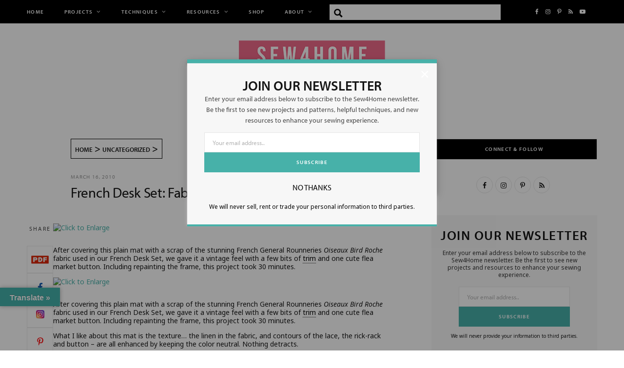

--- FILE ---
content_type: text/html; charset=utf-8
request_url: https://widgets.calculatestuff.com/?token=870ba888c0
body_size: 854
content:
<!doctype html>
<html>
  <head>
    <meta charset="utf-8">
    <meta name="viewport" content="width=device-width, initial-scale=1.0">
    <meta name="author" content="calculatestuff.com">
    
    <meta name="csp-nonce" content="UGrL6OPcnPNOkmWQ2nPi9A==" />
    <link rel="canonical" href="https://www.calculatestuff.com/conversions/length-conversion" />
    <link rel="stylesheet" href="https://cdn.calculatestuff.com/assets/widgets/full_page-533d000e7ba9aecd540e41161503f9987b796b61f1a3d776e8bb4a67596ae483.css" media="all" />
    <script src="https://cdn.calculatestuff.com/assets/widgets/common-086e5aaeea79f2c57caf3d719b548eb2350a4c5c4bc711e072fe4fb57fb9f47a.js" nonce="UGrL6OPcnPNOkmWQ2nPi9A=="></script>
    
    <script src="https://cdn.calculatestuff.com/assets/widgets/calculators/conversions-80f03a0b1900f5996d619c8d3d1b75a63156fda61437c8505c3c64000a33ba5d.js" nonce="UGrL6OPcnPNOkmWQ2nPi9A=="></script>

    
    <style type="text/css" id="custom-styles" nonce="UGrL6OPcnPNOkmWQ2nPi9A==">
       .modal a, .modal a:hover {color:#428bca !important;}.rounded-box.input-box, .input-box {background-color:#f6f6f6; border-color:#cdcdcd;}.rounded-box.input-box, .input-box, .text-color, .input-group-addon, .input-group-addon a, .input-group-addon a span {color:#333333;}.btn { background-color:#428bca; color:#ffffff;} .btn:hover { background-color:#428bca; color:#ffffff;}.input-group-addon {background-color:#eeeeee;}.rounded-box.results-box {background-color:#fcfcfc; border-color:#dedede; color:#333333;}.data-wrapper, .data-wrapper .content .bottom-border {border-color:#dedede;}.data-wrapper.heading {background-color:transparent; color:transparent;}.bar-chart-container, .chart-group .collapsable-chart-wrapper {border-color:#dedede;}a, a:hover {color:#333333 !important;}.table-striped > tbody > tr:nth-child(odd) > td, .table-striped > tbody > tr:nth-child(odd) > th {background-color:transparent;}
    </style>
    <script id="custom-chart-colors" nonce="UGrL6OPcnPNOkmWQ2nPi9A==">
//<![CDATA[

      window.results_box_text_color = '#333333';

//]]>
</script>    <script nonce="UGrL6OPcnPNOkmWQ2nPi9A==">
//<![CDATA[
      
      window.talkback_url = 'https://sew4home.com/';
      window.licensed_domains = ["sew4home.com"];
      window.iframe_id = '870ba888c0';

//]]>
</script>  </head>
  <body>
    <div class="splash">
      <div class="inner">
        <div class="spinner"></div>
      </div>      
    </div>
    <div class="row">       
      <div class="col-xs-12">
        <form class="form-horizontal rounded-box input-box clearfix" action="" accept-charset="UTF-8" method="post"><input type="hidden" name="authenticity_token" value="hlnI1YfkbRDa0bwgyGijuYGOAbB2tLbr0Fn5KZh4ldzrgun2M5a5xzJ4yyIpdS_8I3MSDWl9Lm97WjyV2OEs2g" autocomplete="off" />
  <div class="form-group">
    <div class="col-xs-5">
      <select name="unit_1" id="unit_1" class="form-control"><option value="millimeter">Millimeter</option>
<option selected="selected" value="centimeter">Centimeter</option>
<option value="decimeter">Decimeter</option>
<option value="meter">Meter</option>
<option value="kilometer">Kilometer</option>
<option value="foot">Foot</option>
<option value="inch">Inch</option>
<option value="mile">Mile</option>
<option value="yard">Yard</option></select>
    </div>
    <div class="col-xs-2"></div>
    <div class="col-xs-5">
      <select name="unit_2" id="unit_2" class="form-control"><option value="millimeter">Millimeter</option>
<option value="centimeter">Centimeter</option>
<option value="decimeter">Decimeter</option>
<option value="meter">Meter</option>
<option value="kilometer">Kilometer</option>
<option value="foot">Foot</option>
<option selected="selected" value="inch">Inch</option>
<option value="mile">Mile</option>
<option value="yard">Yard</option></select>
    </div>
  </div>
  <div class="form-group">
    <div class="col-xs-5">
      <input type="number" name="value_1" id="value_1" value="" class="form-control" min="0" step="1.0e-08" />
    </div>
    <div class="col-xs-2 big-bold center-content">=</div>
    <div class="col-xs-5">
      <input type="number" name="value_2" id="value_2" value="" class="form-control" min="0" step="1.0e-08" />
    </div>
  </div>
  <input type="hidden" name="type" id="type" value="length" autocomplete="off" />
</form>
      </div>
    </div> 
    
  </body>
</html>


--- FILE ---
content_type: text/css
request_url: https://bunny-wp-pullzone-dnmznn4dnl.b-cdn.net/wp-content/themes/cheerup-child/tnotw-modal/tnotw-modal.css?ver=0.0.4
body_size: 649
content:
/* Cribbed from https://www.w3schools.com/howto/howto_css_modals.asp */
/* The Modal (background) */

:root {
    --tnotw-modal-height: 275px;
}

.tnotw-modal {
    display: none; /* Hidden by default */
    position: fixed; /* Stay in place */
    z-index: 9999999999; /* Sit on top */
    padding-top: 165px; /* Location of the box */
    left: 0;
    top: 0;
    padding-top: 10vh;
    width: 100%; /* Full width */
    height: 100%; /* Full height */
    overflow: auto; /* Enable scroll if needed */
    background-color: rgba(0,0,0,0.4); 
}

/* Modal Content */
.tnotw-modal-content {
    position: relative;
    background-color: #fefefe;
    margin: 50px auto 0 auto;
    padding: 0;
    border: none;
    height: var(--tnotw-modal-height);
    width: 40%;
    max-width: 550px;
    box-shadow: 0 4px 8px 0 rgba(0,0,0,0.2),0 6px 20px 0 rgba(0,0,0,0.19);
    -webkit-animation-name: animatetop;
    -webkit-animation-duration: 0.4s;
    animation-name: animatetop;
    animation-duration: 0.4s;

}

@media screen and (max-width: 790px ) {
    .tnotw-modal-content {
	    width: 90%;
    }
}


/* Add Animation */
@-webkit-keyframes animatetop {
    from {top:-300px; opacity:0}
    to {top:0; opacity:1}
}

@keyframes animatetop {
    from {top:-300px; opacity:0}
    to {top:0; opacity:1}
}

/* The Close Button */
.tnotw-close {
    color: white;
    float: right;
    font-size: 28px;
    font-weight: bold;
}

.tnotw-close:hover,
.tnotw-close:focus {
    color: #000;
    text-decoration: none;
    cursor: pointer;
}

.tnotw-modal-header {
    padding: 2px 16px;
    background-color: #47b1a9;
    color: white;
}

.tnotw-modal-body  {
    padding: 0;
}

.tnotw-modal-footer {
    padding: 2px 16px;
    background-color: #47b1a9;
    color: white;
}

.tnotw-hide {
    display: none;
}


#newsletter-popup {
    background: #f7f7f7; 
    padding: 28px 35px; 
    text-align: center; 
    line-height: 22px; 
    max-width: 100% !important;
    height: var(--tnotw-modal-height);
    -webkit-box-shadow: -1px 2px 5px -1px rgba(199,197,199,1);
    -moz-box-shadow: -1px 2px 5px -1px rgb(118, 90, 118);
    box-shadow: -1px 2px 5px -1px rgba(199,197,199,1);
}

#newsletter-popup h2 {font-weight: 900;
    line-height: 80px;
    font-size: 2em !important;       
    line-height:1em ;
}

.no-thanks {
    color: #000000 !important; 
    font-size: 16px;
    display: block;
    margin-top: 20px;
    height: 20px;;
}

#tnotw-modal p.message {
    color: #000000 !important;   
    font-size: 12px !important;
    display: block !important;
    margin-top: 20px !important;
    height: 20px !important;
}



a.no-thanks:hover {
    cursor: pointer !important;
}


.tnotw-modal {
	padding-top: 10vh;
}

--- FILE ---
content_type: text/plain; charset=utf-8
request_url: https://ads.adthrive.com/http-api/cv2
body_size: 4437
content:
{"om":["04130240-2a56-4b40-8dff-942d293a92c6","0iyi1awv","0kl5wonw","0sm4lr19","0y4hf6zu","1","10011/355d8eb1e51764705401abeb3e81c794","10011/e74e28403778da6aabd5867faa366aee","10011/f6b53abe523b743bb56c2e10883b2f55","1011_302_56233491","1011_302_56590839","1011_302_56924394","1011_74_18364062","1028_8728253","1028_8744530","10310289136970_462792978","10ua7afe","11142692","11509227","11769257","1185:1610326628","1185:1610326726","1185:1610326728","11896988","12010080","12010084","12010088","12171164","12181250","12182414","12184310","124682_739","124843_10","1610326628","1610326728","17_23391191","17_23391296","17_23391302","17_24598434","17_24766955","17_24794123","17_24794129","17_24794130","1891/84805","1891/84813","1891/84814","1fwexd7i","1qycnxb6","1szmtd70","1wwvmrwd","206_262592","206_549410","206_559992","2132:45327624","2132:45327625","2132:45440395","2132:45519398","2132:45999651","2132:46039902","2132:46137659","2132:46354471","2179:578606630524081767","21jubgnj","2249:567996566","2249:664731943","2249:680357375","2307:1wwvmrwd","2307:2gukmcyp","2307:2mokbgft","2307:3v2n6fcp","2307:4etfwvf1","2307:4yesq9qe","2307:63aofd4c","2307:77gj3an4","2307:8orkh93v","2307:9jse9oga","2307:9krcxphu","2307:9nex8xyd","2307:a2uqytjp","2307:a8beztgq","2307:b57avtlx","2307:b5idbd4d","2307:c1hsjx06","2307:c9os9ajg","2307:cuudl2xr","2307:ddr52z0n","2307:egtdks83","2307:ewkg7kgl","2307:f3tdw9f3","2307:h60hzvcs","2307:j1lywpow","2307:js8e452g","2307:jyqeveu5","2307:lp37a2wq","2307:nmuzeaa7","2307:o8icj9qr","2307:ox2tly0t","2307:pi9dvb89","2307:r0u09phz","2307:rz1kxzaf","2307:s4s41bit","2307:u30fsj32","2307:u4atmpu4","2307:v958nz4c","2307:wrjrnf4i","2307:xc88kxs9","2307:zbtz7ea1","2307:zjn6yvkc","23786257","23t9uf9c","2409_15064_70_85445183","2409_25495_176_CR52092921","2409_25495_176_CR52092923","2409_25495_176_CR52092954","2409_25495_176_CR52150651","2409_25495_176_CR52178316","2409_25495_176_CR52178317","246453835","24694809","25_0cpicd1q","25_53v6aquw","25_utberk8n","25_yi6qlg3p","262592","2662_200562_8172724","2662_200562_8182933","2676:86698143","2676:87046810","2676:87046900","2711_64_12181250","2715_9888_262592","2760:176_CR52092922","2760:176_CR52092923","2760:176_CR52150651","2760:176_CR52186411","29414696","2974:8168476","2_206_554440","2_206_554478","308_125203_20","308_125204_13","33419345","33604310","33605623","33637455","34182009","3490:CR52178317","3646_185414_T26335189","3646_185414_T26469802","3646_185414_T26509255","3657_26569_T26223043","3658_104709_c9os9ajg","3658_136236_9jse9oga","3658_1406006_T26265359","3658_15078_cuudl2xr","3658_15106_u4atmpu4","3658_184142_T26068409","3658_184142_T26517624","3658_184142_T26520074","3658_203382_f3tdw9f3","3658_203382_o8icj9qr","3658_608642_5s8wi8hf","3658_67113_77gj3an4","3658_83553_vhlpsbep","36_46_11769257","3702_202069_T26470395","381513943572","3822:24417995","38557850","3LMBEkP-wis","3ht3x9kw","3irzr1uu","3v2n6fcp","3wizwhaz","3xc8n4lf","409_216406","409_216506","409_227223","409_227224","42171159","45327631","458901553568","46019081","46170009","46354471","46495924","46_12184310","485027845327","48574716","48700649","48700651","49064328","4941618","4947806","4972640","4e298tfwvf1","4etfwvf1","4rnpo19p","4ticzzkv","4yesq9qe","50479792","51372434","53v6aquw","5510:tjymxbdc","5510:u4atmpu4","554442","554443","554460","554471","554478","554480","5563_66529_OADD2.10239395032611_1MW8PI9WDY5JEJ7HC","5563_66529_OADD2.7353040902696_1LDKEGT0T8OFNOBELR","5563_66529_OADD2.7353040902703_13KLDS4Y16XT0RE5IS","5563_66529_OADD2.7353040902704_12VHHVEFFXH8OJ4LUR","5563_66529_OADD2.7353040902705_1EI6JL1KCNZJQTKTNU","5563_66529_OADD2.7353043681733_1CTKQ7RI7E0NJH0GJ0","5563_66529_OADD2.7353083169082_14CHQFJEGBEH1W68BV","55763523","557_409_220344","557_409_226354","558_93_eal0nev6","558_93_rz1kxzaf","558_93_u4atmpu4","559992","560_74_18236277","5670:8168581","5670:8172741","567_269_2:3528:19843:32507","5726507811","57673032","576777115309199355","58744167","5buwzcy2","5iujftaz","5s8wi8hf","60157585","60638194","60f5a06w","61210719","6126563651","61900466","61916211","61916223","61916225","61916229","61932920","61932933","62187798","622052207456","6226527055","6226543495","6226543513","6250_66552_1057126246","6250_66552_1165892183","62548257","627225143","627227759","627290883","627309156","627309159","627506494","628015148","628086965","628153053","628222860","628223277","628359076","628360579","628360582","628444262","628444433","628444439","628456307","628456310","628622163","628622169","628622172","628622241","628622244","628622247","628622250","628683371","628687043","628687157","628687460","628687463","628803013","628841673","629007394","629009180","629167998","629168001","629168010","629168565","629171196","629171202","62976224","62977989","62980383","630928655","6365_61796_742174851279","6365_61796_767836872462","651637459","6547_67916_jSkkOHBUm04rdRBx9BVA","6547_67916_p0Eg3sFNWsWSpy6R2A8x","659216891404","659713728691","680597458938","680_99480_700109379","680_99480_700109389","680_99480_700109391","683738007","683738706","684492634","684493019","690_99485_1610326728","695879898","697622320","697876986","697876999","697877001","6ejtrnf9","6tj9m7jw","700109379","704889081","705115233","705115263","705115442","705116521","705116861","705117050","705119942","709257996","7354_138543_85809016","73bc71a0-06d3-4d0b-8c36-67459f1ddb07","74243_74_18364017","74243_74_18364062","74243_74_18364087","74243_74_18364134","74wv3qdx","75n5kuz7","77gj3an4","794886305239","7969_149355_42375967","7969_149355_46039824","79yrb2xv","7fc6xgyo","7gpsv4ad","7imiw6gw","7qevw67b","8160967","8168539","8172734","8193073","8193078","83443042","85690530","86991452","86991455","8b5u826e","8cq33uu4","8o298rkh93v","8oadj1fy","8orkh93v","9057/0328842c8f1d017570ede5c97267f40d","9057/211d1f0fa71d1a58cabee51f2180e38f","92qnnm8i","97_8193073","97_8193078","9855/c4f4b44b9c1781e5730dbcc4c5c4539b","98p5nsen","9925w9vu","99r40b5e","9k298rcxphu","9n8lamyh","9nex8xyd","9qentkjb","9u333cz4","9uox3d6i","9vtd24w4","a8beztgq","ab298hu2o6t","abhu2o6t","af9kspoi","b57avtlx","bmh13qg9","bsgbu9lt","c0mw623r","c1hsjx06","c2298fv14pu","c2fv14pu","c7z0h277","c9os9ajg","cd40m5wq","cr-2azmi2ttu9vd","cr-2azmi2ttuatj","cr-2azmi2ttubwe","cr-6ovjht2eu9vd","cr-6ovjht2eubxe","cr-97ruye7tubqk","cr-a9s2xe8tubwj","cr-a9s2xf8vubwj","cr-a9s2xgzrubwj","cr-aav22g0qubwj","cr-aavwye0xubwj","cr-aaw20e1rubwj","cr-aaw20e2pubwj","cr-aawz2m5xubwj","cr-aawz3f3xubwj","cr-aawz3i2xubwj","cr-fobbsjflu9vd","cr-fobbsjfluatj","cr-fobbsjflubwe","cr-guz6feenuatj","cr-kk33ae113ergv2","cuudl2xr","cv0h9mrv","d8tju6ee","da4ry5vp","dcahxe7s","ddr52z0n","dsugp5th","dt298tupnse","e2c76his","egbgqhyb","ewkg7kgl","extremereach_creative_76559239","f3h9fqou","f3tdw9f3","f8e4ig0n","fae40405-9287-47e3-ab57-e312b7945f6f","fce14230-371d-4775-95ff-c3a1c6f27f8a","fcn2zae1","fdujxvyb","fjp0ceax","fkh2kvt7","fqf2molo","g2ozgyf2","g4iapksj","ge1982y6","gjwam5dw","gn3plkq1","h4ri05oz","hcbr5cj6","hffavbt7","hfqgqvcv","hgrz3ggo","hpu5wpf9","i2aglcoy","i3k169kv","ij0o9c81","ikek48r0","iu5svso2","j1lywpow","j4r0agpc","jsy1a3jk","jzqxffb2","k2xfz54q","kfzuk5ip","knoebx5v","ksrdc5dk","l5x3df1q","ldsdwhka","ll77hviy","ln2987h8v9d","ln7h8v9d","lp37a2wq","ltkghqf5","m4xt6ckm","m6fhjdut","m9fitbpn","muaxvglt","muvxy961","n3egwnq7","n4mlvfy3","n8w0plts","nr2985arrhc","nr5arrhc","nx0p7cuj","nx53afwv","o15rnfuc","oj70mowv","oz31jrd0","p0odjzyt","pagvt0pd","ph298lvi7up","phlvi7up","piwneqqj","pl298th4l1a","plth4l1a","poc1p809","pz8lwofu","q9plh3qd","qt09ii59","quk7w53j","r0u09phz","r3co354x","rk5pkdan","rqcqy47z","rz1kxzaf","s4w0zwhd","s887ofe1","sdeo60cf","sjjqrcrc","sq3uu9ln","swrc8z6b","t2ap448c","t34l2d9w","t5alo5fu","t73gfjqn","ti0s3bz3","tia9w8zp","tjymxbdc","tlusdynu","ttjmhjja","u2298x4z0j8","u2x4z0j8","u30fsj32","u4atmpu4","ub298jltf5y","ut42112berk8n","utberk8n","v5w56b83","v705kko8","v9jlapns","vdcb5d4i","vfnvolw4","vhlpsbep","vwg10e52","w15c67ad","wlxfvdbo","wu5qr81l","wvuhrb6o","wxfnrapl","xgjdt26g","xs9d122r","xszg0ebh","xtxa8s2d","xv2pxoj4","y141rtv6","yi6qlg3p","yq5t5meg","z7yr5xe5","zaiy3lqy","zc9mww8x","zg3scue8","zgw37lur","zqs7z6cq","7979132","7979135"],"pmp":[],"adomains":["123notices.com","1md.org","about.bugmd.com","acelauncher.com","adameve.com","akusoli.com","allyspin.com","askanexpertonline.com","atomapplications.com","bassbet.com","betsson.gr","biz-zone.co","bizreach.jp","braverx.com","bubbleroom.se","bugmd.com","buydrcleanspray.com","byrna.com","capitaloneshopping.com","clarifion.com","combatironapparel.com","controlcase.com","convertwithwave.com","cotosen.com","countingmypennies.com","cratedb.com","croisieurope.be","cs.money","dallasnews.com","definition.org","derila-ergo.com","dhgate.com","dhs.gov","displate.com","easyprint.app","easyrecipefinder.co","ebook1g.peptidesciences.com","fabpop.net","familynow.club","filejomkt.run","fla-keys.com","folkaly.com","g123.jp","gameswaka.com","getbugmd.com","getconsumerchoice.com","getcubbie.com","gowavebrowser.co","gowdr.com","gransino.com","grosvenorcasinos.com","guard.io","hero-wars.com","holts.com","instantbuzz.net","itsmanual.com","jackpotcitycasino.com","justanswer.com","justanswer.es","la-date.com","lightinthebox.com","liverrenew.com","local.com","lovehoney.com","lulutox.com","lymphsystemsupport.com","manualsdirectory.org","meccabingo.com","medimops.de","mensdrivingforce.com","millioner.com","miniretornaveis.com","mobiplus.me","myiq.com","national-lottery.co.uk","naturalhealthreports.net","nbliver360.com","nikke-global.com","nordicspirit.co.uk","nuubu.com","onlinemanualspdf.co","original-play.com","outliermodel.com","paperela.com","paradisestays.site","parasiterelief.com","peta.org","photoshelter.com","plannedparenthood.org","playvod-za.com","printeasilyapp.com","printwithwave.com","profitor.com","quicklearnx.com","quickrecipehub.com","rakuten-sec.co.jp","rangeusa.com","refinancegold.com","robocat.com","royalcaribbean.com","saba.com.mx","shift.com","simple.life","spinbara.com","systeme.io","taboola.com","tackenberg.de","temu.com","tenfactorialrocks.com","theoceanac.com","topaipick.com","totaladblock.com","usconcealedcarry.com","vagisil.com","vegashero.com","vegogarden.com","veryfast.io","viewmanuals.com","viewrecipe.net","votervoice.net","vuse.com","wavebrowser.co","wavebrowserpro.com","weareplannedparenthood.org","xiaflex.com","yourchamilia.com"]}